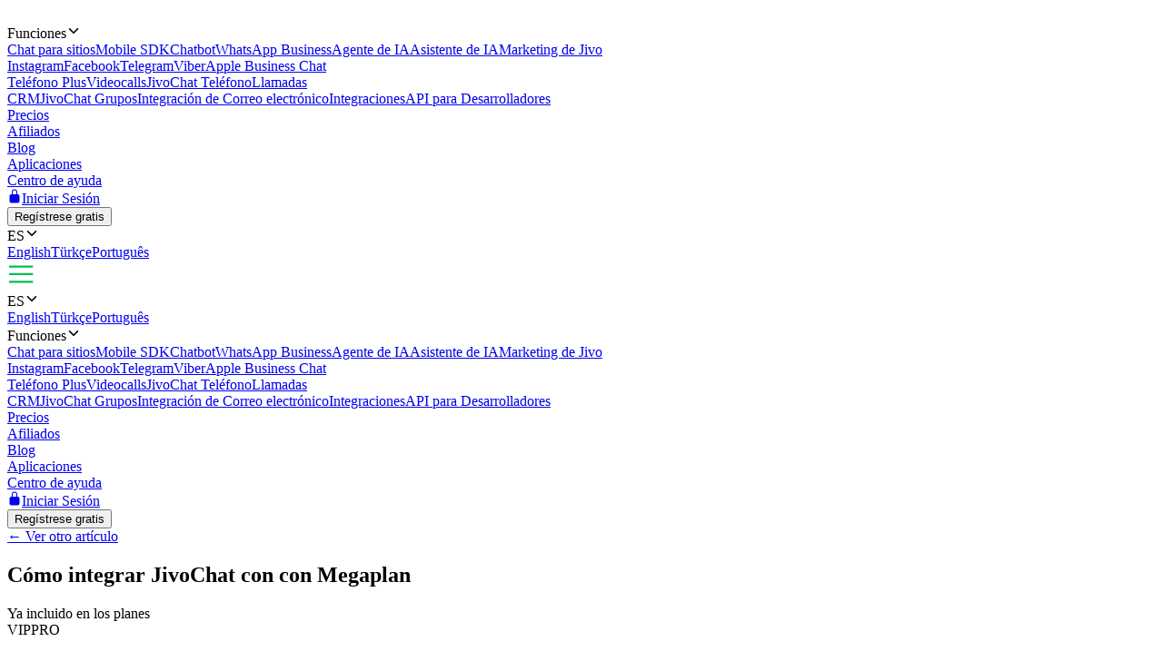

--- FILE ---
content_type: text/html; charset=utf-8
request_url: https://www.jivochat.cl/help/integrations/como-integrar-con-megaplan.html
body_size: 12042
content:
<!DOCTYPE html><html lang="es" class="root"><head><meta charSet="utf-8" data-next-head=""/><title data-next-head="">Cómo integrar JivoChat con con Megaplan</title><meta name="description" content="Cómo integrar JivoChat con con Megaplan" data-next-head=""/><meta property="twitter:description" content="Cómo integrar JivoChat con con Megaplan" data-next-head=""/><meta name="robots" content="noodp, noydir" data-next-head=""/><link rel="canonical" href="https://www.jivochat.cl/help/integrations/como-integrar-con-megaplan.html" data-next-head=""/><meta content="IE=edge" http-equiv="X-UA-Compatible" data-next-head=""/><meta content="width=device-width,initial-scale=1.0,minimum-scale=1.0,maximum-scale=1.5" name="viewport" data-next-head=""/><meta content="telephone=no" name="format-detection" data-next-head=""/><meta name="HandheldFriendly" content="true" data-next-head=""/><meta name="apple-itunes-app" content="app-id=898216971" data-next-head=""/><meta property="og:title" content="Cómo integrar JivoChat con con Megaplan" data-next-head=""/><meta property="og:description" content="Cómo integrar JivoChat con con Megaplan" data-next-head=""/><meta property="og:image" content="/images/layout/og/card-es.png" data-next-head=""/><meta property="og:url" content="https://www.jivochat.cl/help/integrations/como-integrar-con-megaplan.html" data-next-head=""/><meta property="og:image:type" content="image/png" data-next-head=""/><meta property="og:image:width" content="1200" data-next-head=""/><meta property="og:image:height" content="630" data-next-head=""/><link rel="preconnect" href="https://code-jvs.jivosite.com" crossorigin="anonymous" data-next-head=""/><link rel="preconnect" href="https://images.jivosite.com" crossorigin="anonymous" data-next-head=""/><link rel="preconnect" href="https://www.facebook.com" crossorigin="anonymous" data-next-head=""/><link rel="preconnect" href="https://connect.facebook.net" crossorigin="anonymous" data-next-head=""/><link rel="preconnect" href="https://www.googletagmanager.com" crossorigin="anonymous" data-next-head=""/><link rel="preconnect" href="https://pagead2.googlesyndication.com" crossorigin="anonymous" data-next-head=""/><link rel="preconnect" href="https://analytics.ahrefs.com" crossorigin="anonymous" data-next-head=""/><link rel="dns-prefetch" href="https://code-jvs.jivosite.com" data-next-head=""/><link rel="dns-prefetch" href="https://images.jivosite.com" data-next-head=""/><link rel="dns-prefetch" href="https://www.facebook.com" data-next-head=""/><link rel="dns-prefetch" href="https://connect.facebook.net" data-next-head=""/><link rel="dns-prefetch" href="https://www.googletagmanager.com" data-next-head=""/><link rel="dns-prefetch" href="https://pagead2.googlesyndication.com" data-next-head=""/><link rel="dns-prefetch" href="https://analytics.ahrefs.com" data-next-head=""/><link rel="alternate" hrefLang="es-ES" href="https://www.jivochat.es/help/integrations/como-integrar-con-megaplan.html" data-next-head=""/><link rel="alternate" hrefLang="es-AR" href="https://www.jivochat.com.ar/help/integrations/como-integrar-con-megaplan.html" data-next-head=""/><link rel="alternate" hrefLang="es-BO" href="https://www.jivochat.com.bo/help/integrations/como-integrar-con-megaplan.html" data-next-head=""/><link rel="alternate" hrefLang="es-CO" href="https://www.jivochat.com.co/help/integrations/como-integrar-con-megaplan.html" data-next-head=""/><link rel="alternate" hrefLang="es-MX" href="https://www.jivochat.mx/help/integrations/como-integrar-con-megaplan.html" data-next-head=""/><link rel="alternate" hrefLang="es-PE" href="https://www.jivochat.com.pe/help/integrations/como-integrar-con-megaplan.html" data-next-head=""/><link rel="alternate" hrefLang="es-VE" href="https://www.jivochat.com.ve/help/integrations/como-integrar-con-megaplan.html" data-next-head=""/><link rel="icon" href="/favicon.ico" sizes="32x32" data-next-head=""/><link rel="icon" href="/favicon.svg" type="image/svg+xml" data-next-head=""/><link rel="apple-touch-icon" sizes="180x180" href="/favicons/apple-touch-icon-180x180.png" data-next-head=""/><link rel="manifest" href="/favicons/manifest.json" data-next-head=""/><meta name="theme-color" content="#ffffff" data-next-head=""/><link rel="preload" href="/images/layout/logo/jivochat_regular.svg" as="image" data-next-head=""/><link rel="preload" href="/images/layout/submenu/submenu_features.svg" as="image" data-next-head=""/><link rel="preload" href="/images/layout/submenu/submenu_mobilesdk.svg" as="image" data-next-head=""/><link rel="preload" href="/images/layout/submenu/submenu_chatbots.svg" as="image" data-next-head=""/><link rel="preload" href="/images/layout/submenu/submenu_whatsapp.svg" as="image" data-next-head=""/><link rel="preload" href="/images/layout/submenu/submenu_ai-agent.svg" as="image" data-next-head=""/><link rel="preload" href="/images/layout/submenu/submenu_ai-assistant.svg" as="image" data-next-head=""/><link rel="preload" href="/images/layout/submenu/submenu_jivo-marketing.svg" as="image" data-next-head=""/><link rel="preload" href="/images/layout/submenu/submenu_instagram.svg" as="image" data-next-head=""/><link rel="preload" href="/images/layout/submenu/submenu_facebook.svg" as="image" data-next-head=""/><link rel="preload" href="/images/layout/submenu/submenu_telegram.svg" as="image" data-next-head=""/><link rel="preload" href="/images/layout/submenu/submenu_viber.svg" as="image" data-next-head=""/><link rel="preload" href="/images/layout/submenu/submenu_business-chat.svg" as="image" data-next-head=""/><link rel="preload" href="/images/layout/submenu/submenu_telephony_module.svg" as="image" data-next-head=""/><link rel="preload" href="/images/layout/submenu/submenu_video_calls.svg" as="image" data-next-head=""/><link rel="preload" href="/images/layout/submenu/submenu_telephony.svg" as="image" data-next-head=""/><link rel="preload" href="/images/layout/submenu/submenu_calls.svg" as="image" data-next-head=""/><link rel="preload" href="/images/layout/submenu/submenu_crm.svg" as="image" data-next-head=""/><link rel="preload" href="/images/layout/submenu/submenu_teamchats.svg" as="image" data-next-head=""/><link rel="preload" href="/images/layout/submenu/submenu_email.svg" as="image" data-next-head=""/><link rel="preload" href="/images/layout/submenu/submenu_integrations.svg" as="image" data-next-head=""/><link rel="preload" href="/images/layout/submenu/submenu_docs.svg" as="image" data-next-head=""/><link rel="preload" href="/_next/static/css/88a444934c9f16cb.css" as="style"/><link rel="stylesheet" href="/_next/static/css/88a444934c9f16cb.css" data-n-g=""/><link rel="preload" href="/_next/static/css/bd12fe468267d7ea.css" as="style"/><link rel="stylesheet" href="/_next/static/css/bd12fe468267d7ea.css" data-n-p=""/><link rel="preload" href="/_next/static/css/db13dc6bba09e473.css" as="style"/><link rel="stylesheet" href="/_next/static/css/db13dc6bba09e473.css" data-n-p=""/><noscript data-n-css=""></noscript><script defer="" nomodule="" src="/_next/static/chunks/polyfills-42372ed130431b0a.js"></script><script src="/_next/static/chunks/webpack-798d1cb85a676baa.js" defer=""></script><script src="/_next/static/chunks/framework-39434eae1da56b1d.js" defer=""></script><script src="/_next/static/chunks/main-f82dbfab07398e0f.js" defer=""></script><script src="/_next/static/chunks/pages/_app-3b2c87e208f4ff13.js" defer=""></script><script src="/_next/static/chunks/2e6f1b4f-d8530ae648c93ec8.js" defer=""></script><script src="/_next/static/chunks/7125-1f3acbbf9c4b45f0.js" defer=""></script><script src="/_next/static/chunks/63050-63432c19e15ff939.js" defer=""></script><script src="/_next/static/chunks/4872-bf4fe9d6ec7afb8f.js" defer=""></script><script src="/_next/static/chunks/71849-cffc516e613d0c0a.js" defer=""></script><script src="/_next/static/chunks/81493-e93d7aac7c17fe9e.js" defer=""></script><script src="/_next/static/chunks/16523-b93cbace5322122c.js" defer=""></script><script src="/_next/static/chunks/38229-f783a80c48fa4a53.js" defer=""></script><script src="/_next/static/chunks/34424-561d39ff8c52765c.js" defer=""></script><script src="/_next/static/chunks/pages/help/%5Bcategory%5D/%5Bslug%5D-f7e456cc35674008.js" defer=""></script><script src="/_next/static/vJqAQM8JIw5JDdpDT7Xa4/_buildManifest.js" defer=""></script><script src="/_next/static/vJqAQM8JIw5JDdpDT7Xa4/_ssgManifest.js" defer=""></script><style data-styled="" data-styled-version="6.1.8">.fQwdZl{width:100%;}/*!sc*/
data-styled.g1[id="sc-55ac2259-0"]{content:"eawTcS,fQwdZl,"}/*!sc*/
.gOLjxG{gap:var(--grid-gap);justify-content:space-between;align-items:center;}/*!sc*/
.kGynrz{gap:0;justify-content:flex-end;align-items:center;}/*!sc*/
.dOiLVU{gap:var(--grid-gap);justify-content:flex-end;align-items:center;}/*!sc*/
.hinpLo{gap:calc(0.5 * var(--grid-gap));flex-wrap:wrap;align-items:center;}/*!sc*/
.hrvmIE{gap:var(--grid-gap);justify-content:flex-end;}/*!sc*/
.dMPBBF{align-items:center;}/*!sc*/
@media (min-width: 761px){.dMPBBF{gap:calc(3 * var(--grid-gap));}}/*!sc*/
@media (max-width: 760px){.dMPBBF{flex-direction:column;}}/*!sc*/
@media (min-width: 761px){.dMPBBF{flex-direction:row;}}/*!sc*/
data-styled.g2[id="sc-a5e13634-0"]{content:"gOLjxG,kGynrz,dOiLVU,hinpLo,hrvmIE,dMPBBF,"}/*!sc*/
.TNMiX{flex-grow:1;}/*!sc*/
@media (max-width: 760px){.djXjmy{width:100%;}}/*!sc*/
@media (min-width: 761px){.djXjmy{width:22%;}}/*!sc*/
data-styled.g3[id="sc-ed10f820-0"]{content:"fKSZrY,TNMiX,djXjmy,"}/*!sc*/
.jZMgmn{padding:calc(2 * var(--grid-gap)) 0 0;}/*!sc*/
.kugYQb{padding:var(--grid-gap) 0 0;}/*!sc*/
.dGaRrP{padding:0 calc(2 * var(--grid-gap));}/*!sc*/
.gXcWmA{padding:var(--grid-gap) calc(2 * var(--grid-gap)) 0;}/*!sc*/
.cEOel{padding:calc(4 * var(--grid-gap)) 0 0;}/*!sc*/
.jpWGYb{padding:0 0 var(--grid-gap);}/*!sc*/
.ljptLF{padding:calc(0.2 * var(--grid-gap)) 0;}/*!sc*/
.kpkgYW{padding:calc(3 * var(--grid-gap)) 0 calc(5 * var(--grid-gap));}/*!sc*/
@media (max-width: 760px){.wczdh{padding:calc(1.5 * var(--grid-gap)) 0 0;}}/*!sc*/
.dgdOnG{padding:0 0 calc(0.5 * var(--grid-gap));}/*!sc*/
data-styled.g4[id="sc-ac1dc1b3-0"]{content:"jZMgmn,kugYQb,dGaRrP,gXcWmA,cEOel,jpWGYb,ljptLF,kpkgYW,wczdh,dgdOnG,"}/*!sc*/
@media (max-width: 760px){.gxoWSV{grid-gap:var(--grid-gap);}}/*!sc*/
@media (min-width: 761px) and (max-width: 1225px){.gxoWSV{grid-gap:var(--grid-gap);}}/*!sc*/
@media (min-width: 1226px){.gxoWSV{grid-gap:calc(4 * var(--grid-gap));}}/*!sc*/
@media (max-width: 760px){.gxoWSV{grid-template-columns:repeat(1, [col] 1fr);}}/*!sc*/
@media (min-width: 761px) and (max-width: 1225px){.gxoWSV{grid-template-columns:repeat(4, [col] 1fr);}}/*!sc*/
@media (min-width: 1226px){.gxoWSV{grid-template-columns:repeat(13, [col] 1fr);}}/*!sc*/
.iCIWln{grid-gap:var(--grid-gap);grid-template-columns:repeat(12, [col] 1fr);}/*!sc*/
.emhbrB{grid-gap:var(--grid-gap);grid-template-columns:repeat(5, [col] 1fr);}/*!sc*/
data-styled.g5[id="sc-a2135f3a-0"]{content:"gxoWSV,iCIWln,emhbrB,"}/*!sc*/
.dfrcrG{align-self:auto;}/*!sc*/
@media (max-width: 760px){.dfrcrG{grid-column:span 1;}}/*!sc*/
@media (min-width: 761px){.dfrcrG{grid-column:span 3;}}/*!sc*/
.iIlApw{align-self:auto;}/*!sc*/
@media (max-width: 760px){.iIlApw{grid-column:span 12;}}/*!sc*/
@media (min-width: 761px){.iIlApw{grid-column:span 7;}}/*!sc*/
.eLkdmK{align-self:auto;}/*!sc*/
@media (max-width: 760px){.eLkdmK{grid-column:span 12;}}/*!sc*/
@media (min-width: 761px){.eLkdmK{grid-column:span 1;}}/*!sc*/
.fSAiBy{align-self:flex-start;}/*!sc*/
@media (max-width: 760px){.fSAiBy{grid-column:span 12;}}/*!sc*/
@media (min-width: 761px){.fSAiBy{grid-column:span 4;}}/*!sc*/
.dVkNgU{align-self:flex-start;}/*!sc*/
@media (max-width: 760px){.dVkNgU{grid-column:span 12;}}/*!sc*/
@media (min-width: 761px){.dVkNgU{grid-column:span 6;}}/*!sc*/
.cfgKyY{align-self:auto;}/*!sc*/
@media (max-width: 760px){.cfgKyY{grid-column:span 12;}}/*!sc*/
.jNdlGX{align-self:auto;}/*!sc*/
@media (max-width: 760px){.jNdlGX{grid-column:span 12;}}/*!sc*/
@media (min-width: 761px){.jNdlGX{grid-column:span 4;}}/*!sc*/
data-styled.g6[id="sc-de5046a6-0"]{content:"dfrcrG,iIlApw,eLkdmK,fSAiBy,dVkNgU,cfgKyY,jNdlGX,"}/*!sc*/
.fVWWUe{padding:calc(2 * var(--grid-gap)) 0 0;}/*!sc*/
.cZXzfi{padding:calc(2 * var(--grid-gap));}/*!sc*/
@media (max-width: 760px){.iAGytx{padding:calc(2 * var(--grid-gap));}}/*!sc*/
@media (min-width: 761px){.iAGytx{padding:calc(2 * var(--grid-gap)) calc(2 * var(--grid-gap));}}/*!sc*/
data-styled.g7[id="sc-8a90e47c-0"]{content:"fVWWUe,cZXzfi,iAGytx,"}/*!sc*/
</style></head><body><div id="__next"><div class="theme_jv-theme___uW6Z jv-theme_light __className_9c3223"><header class="header_header__Ymsr6"><div class="wrapper_wrapper__odOwU header_header__wrapper__PCCNS"><div class="sc-a5e13634-0 gOLjxG flex_container__cK53T"><div class="sc-ed10f820-0 fKSZrY"><a class="logo_logo__eehtX link" href="https://www.jivochat.cl/"><img alt="" width="130" height="36" decoding="async" data-nimg="1" class="image_image__SremO" style="color:transparent" src="/images/layout/logo/jivochat_regular.svg"/></a></div><div class="sc-ed10f820-0 fKSZrY"><div class="sc-a5e13634-0 kGynrz header_menuDesktop__iuur1 flex_container__cK53T"><div class="header_menuItem__1G50G"><div class="typo_typo__6jBA6 typo_variant_small__9ca5C typo_weight_normal__Jv8kV"><div><div class="dropdown_dropdown__jjTS6 header_features__EY2Iz" data-hover="false"><div class="dropdown_switch__DKlHT header_menuLink__es8ua" role="button" tabindex="0" aria-haspopup="true" aria-expanded="false"><span class="dropdown_switch__label__ijjUd">Funciones</span><svg stroke="currentColor" fill="currentColor" stroke-width="0" viewBox="0 0 512 512" class="dropdown_switch__arrow__4Nd3e" aria-hidden="true" height="1em" width="1em" xmlns="http://www.w3.org/2000/svg"><path fill="none" stroke-linecap="round" stroke-linejoin="round" stroke-width="48" d="m112 184 144 144 144-144"></path></svg></div><div class="dropdown__menu  features__dropdown"><div class="sc-a2135f3a-0 gxoWSV grid_container__lptRz"><div class="sc-de5046a6-0 dfrcrG header_features__submenuColumn__RhL0l"><a class="header_features__submenuLink__p5mAE header_menuLink__es8ua link" href="https://www.jivochat.cl/features/"><span class="header_features__submenuIcon__B6kVt"><img alt="" width="32" height="32" decoding="async" data-nimg="1" class="image_image__SremO" style="color:transparent" src="/images/layout/submenu/submenu_features.svg"/></span>Chat para sitios</a><a class="header_features__submenuLink__p5mAE header_menuLink__es8ua link" href="https://www.jivochat.cl/mobilesdk/"><span class="header_features__submenuIcon__B6kVt"><img alt="" width="32" height="32" decoding="async" data-nimg="1" class="image_image__SremO" style="color:transparent" src="/images/layout/submenu/submenu_mobilesdk.svg"/></span>Mobile SDK</a><a class="header_features__submenuLink__p5mAE header_menuLink__es8ua link" href="https://www.jivochat.cl/chatbots/"><span class="header_features__submenuIcon__B6kVt"><img alt="" width="32" height="32" decoding="async" data-nimg="1" class="image_image__SremO" style="color:transparent" src="/images/layout/submenu/submenu_chatbots.svg"/></span>Chatbot</a><a class="header_features__submenuLink__p5mAE header_menuLink__es8ua link" href="https://www.jivochat.cl/whatsapp/"><span class="header_features__submenuIcon__B6kVt"><img alt="" width="32" height="32" decoding="async" data-nimg="1" class="image_image__SremO" style="color:transparent" src="/images/layout/submenu/submenu_whatsapp.svg"/></span>WhatsApp Business</a><a href="/ai-agent" class="header_features__submenuLink__p5mAE header_menuLink__es8ua link"><span class="header_features__submenuIcon__B6kVt"><img alt="" width="32" height="32" decoding="async" data-nimg="1" class="image_image__SremO" style="color:transparent" src="/images/layout/submenu/submenu_ai-agent.svg"/></span>Agente de IA</a><a class="header_features__submenuLink__p5mAE header_menuLink__es8ua link" href="https://www.jivochat.cl/ai-assistant/"><span class="header_features__submenuIcon__B6kVt"><img alt="" width="32" height="32" decoding="async" data-nimg="1" class="image_image__SremO" style="color:transparent" src="/images/layout/submenu/submenu_ai-assistant.svg"/></span>Asistente de IA</a><a class="header_features__submenuLink__p5mAE header_menuLink__es8ua link" href="https://www.jivochat.cl/jivo-marketing/"><span class="header_features__submenuIcon__B6kVt"><img alt="" width="32" height="32" decoding="async" data-nimg="1" class="image_image__SremO" style="color:transparent" src="/images/layout/submenu/submenu_jivo-marketing.svg"/></span>Marketing de Jivo</a></div><div class="sc-de5046a6-0 dfrcrG header_features__submenuColumn__RhL0l"><a class="header_features__submenuLink__p5mAE header_menuLink__es8ua link" href="https://www.jivochat.cl/instagram/"><span class="header_features__submenuIcon__B6kVt"><img alt="" width="32" height="32" decoding="async" data-nimg="1" class="image_image__SremO" style="color:transparent" src="/images/layout/submenu/submenu_instagram.svg"/></span>Instagram</a><a class="header_features__submenuLink__p5mAE header_menuLink__es8ua link" href="https://www.jivochat.cl/facebook/"><span class="header_features__submenuIcon__B6kVt"><img alt="" width="32" height="32" decoding="async" data-nimg="1" class="image_image__SremO" style="color:transparent" src="/images/layout/submenu/submenu_facebook.svg"/></span>Facebook</a><a class="header_features__submenuLink__p5mAE header_menuLink__es8ua link" href="https://www.jivochat.cl/telegram/"><span class="header_features__submenuIcon__B6kVt"><img alt="" width="32" height="32" decoding="async" data-nimg="1" class="image_image__SremO" style="color:transparent" src="/images/layout/submenu/submenu_telegram.svg"/></span>Telegram</a><a class="header_features__submenuLink__p5mAE header_menuLink__es8ua link" href="https://www.jivochat.cl/viber/"><span class="header_features__submenuIcon__B6kVt"><img alt="" width="32" height="32" decoding="async" data-nimg="1" class="image_image__SremO" style="color:transparent" src="/images/layout/submenu/submenu_viber.svg"/></span>Viber</a><a class="header_features__submenuLink__p5mAE header_menuLink__es8ua link" href="https://www.jivochat.cl/business-chat/"><span class="header_features__submenuIcon__B6kVt"><img alt="" width="32" height="32" decoding="async" data-nimg="1" class="image_image__SremO" style="color:transparent" src="/images/layout/submenu/submenu_business-chat.svg"/></span>Apple Business Chat</a></div><div class="sc-de5046a6-0 dfrcrG header_features__submenuColumn__RhL0l"><a class="header_features__submenuLink__p5mAE header_menuLink__es8ua link" href="https://www.jivochat.cl/telephony_module/"><span class="header_features__submenuIcon__B6kVt"><img alt="" width="32" height="32" decoding="async" data-nimg="1" class="image_image__SremO" style="color:transparent" src="/images/layout/submenu/submenu_telephony_module.svg"/></span>Teléfono Plus</a><a class="header_features__submenuLink__p5mAE header_menuLink__es8ua link" href="https://www.jivochat.cl/video_calls/"><span class="header_features__submenuIcon__B6kVt"><img alt="" width="32" height="32" decoding="async" data-nimg="1" class="image_image__SremO" style="color:transparent" src="/images/layout/submenu/submenu_video_calls.svg"/></span>Videocalls</a><a class="header_features__submenuLink__p5mAE header_menuLink__es8ua link" href="https://www.jivochat.cl/telephony/"><span class="header_features__submenuIcon__B6kVt"><img alt="" width="32" height="32" decoding="async" data-nimg="1" class="image_image__SremO" style="color:transparent" src="/images/layout/submenu/submenu_telephony.svg"/></span>JivoChat Teléfono</a><a class="header_features__submenuLink__p5mAE header_menuLink__es8ua link" href="https://www.jivochat.cl/calls/"><span class="header_features__submenuIcon__B6kVt"><img alt="" width="32" height="32" decoding="async" data-nimg="1" class="image_image__SremO" style="color:transparent" src="/images/layout/submenu/submenu_calls.svg"/></span>Llamadas</a></div><div class="sc-de5046a6-0 dfrcrG header_features__submenuColumn__RhL0l"><a class="header_features__submenuLink__p5mAE header_menuLink__es8ua link" href="https://www.jivochat.cl/crm/"><span class="header_features__submenuIcon__B6kVt"><img alt="" width="32" height="32" decoding="async" data-nimg="1" class="image_image__SremO" style="color:transparent" src="/images/layout/submenu/submenu_crm.svg"/></span>CRM</a><a class="header_features__submenuLink__p5mAE header_menuLink__es8ua link" href="https://www.jivochat.cl/teamchats/"><span class="header_features__submenuIcon__B6kVt"><img alt="" width="32" height="32" decoding="async" data-nimg="1" class="image_image__SremO" style="color:transparent" src="/images/layout/submenu/submenu_teamchats.svg"/></span>JivoChat Grupos</a><a class="header_features__submenuLink__p5mAE header_menuLink__es8ua link" href="https://www.jivochat.cl/email/"><span class="header_features__submenuIcon__B6kVt"><img alt="" width="32" height="32" decoding="async" data-nimg="1" class="image_image__SremO" style="color:transparent" src="/images/layout/submenu/submenu_email.svg"/></span>Integración de Correo electrónico</a><a class="header_features__submenuLink__p5mAE header_menuLink__es8ua link" href="https://www.jivochat.cl/integrations/"><span class="header_features__submenuIcon__B6kVt"><img alt="" width="32" height="32" decoding="async" data-nimg="1" class="image_image__SremO" style="color:transparent" src="/images/layout/submenu/submenu_integrations.svg"/></span>Integraciones</a><a class="header_features__submenuLink__p5mAE header_menuLink__es8ua link" href="https://www.jivochat.cl/docs/"><span class="header_features__submenuIcon__B6kVt"><img alt="" width="32" height="32" decoding="async" data-nimg="1" class="image_image__SremO" style="color:transparent" src="/images/layout/submenu/submenu_docs.svg"/></span>API para Desarrolladores</a></div></div></div></div></div></div></div><div class="header_menuItem__1G50G"><div class="typo_typo__6jBA6 typo_variant_small__9ca5C typo_weight_normal__Jv8kV"><a class="header_menuLink__es8ua link" href="https://www.jivochat.cl/pricing/">Precios</a></div></div><div class="header_menuItem__1G50G"><div class="typo_typo__6jBA6 typo_variant_small__9ca5C typo_weight_normal__Jv8kV"><a class="header_menuLink__es8ua link" href="https://www.jivochat.cl/partnership/">Afiliados</a></div></div><div class="header_menuItem__1G50G"><div class="typo_typo__6jBA6 typo_variant_small__9ca5C typo_weight_normal__Jv8kV"><a href="/blog" class="header_menuLink__es8ua link">Blog</a></div></div><div class="header_menuItem__1G50G"><div class="typo_typo__6jBA6 typo_variant_small__9ca5C typo_weight_normal__Jv8kV"><a class="header_menuLink__es8ua link" href="https://www.jivochat.cl/apps/">Aplicaciones</a></div></div><div class="header_menuItem__1G50G"><div class="typo_typo__6jBA6 typo_variant_small__9ca5C typo_weight_normal__Jv8kV"><a class="header_menuLink__es8ua link" href="https://www.jivochat.cl/help/">Centro de ayuda</a></div></div><div class="header_menuItem__1G50G header_login__1Ia_q"><div class="typo_typo__6jBA6 typo_variant_small__9ca5C typo_weight_normal__Jv8kV"><a class="header_menuLink__es8ua link" href="https://www.jivochat.cl/"><span><svg stroke="currentColor" fill="currentColor" stroke-width="0" viewBox="0 0 512 512" class="header_login__icon__lpABX" width="1em" height="1em" xmlns="http://www.w3.org/2000/svg"><path d="M368 192h-16v-80a96 96 0 1 0-192 0v80h-16a64.07 64.07 0 0 0-64 64v176a64.07 64.07 0 0 0 64 64h224a64.07 64.07 0 0 0 64-64V256a64.07 64.07 0 0 0-64-64zm-48 0H192v-80a64 64 0 1 1 128 0z"></path></svg>Iniciar Sesión</span></a></div></div><div class="header_menuItem__1G50G"><div class="typo_typo__6jBA6 typo_variant_small__9ca5C typo_weight_normal__Jv8kV"><a class="link" href="https://www.jivochat.cl/"><div class="sc-55ac2259-0 eawTcS button_buttonContainer__54cYk"><button class="button_button__NL__m button_size_s__uJBcd button_variant_accent__4gCzh">Regístrese gratis</button></div></a></div></div><div class="header_menuItem__1G50G header_langSwitcher__Pdfjx"><div class="typo_typo__6jBA6 typo_variant_small__9ca5C typo_weight_normal__Jv8kV"><div><div class="dropdown_dropdown__jjTS6" data-hover="false"><div class="dropdown_switch__DKlHT header_langSwitcher__link__iNLSl header_menuLink__es8ua" role="button" tabindex="0" aria-haspopup="true" aria-expanded="false"><span class="dropdown_switch__label__ijjUd">ES</span><svg stroke="currentColor" fill="currentColor" stroke-width="0" viewBox="0 0 512 512" class="dropdown_switch__arrow__4Nd3e" aria-hidden="true" height="1em" width="1em" xmlns="http://www.w3.org/2000/svg"><path fill="none" stroke-linecap="round" stroke-linejoin="round" stroke-width="48" d="m112 184 144 144 144-144"></path></svg></div><div class="dropdown__menu  "><a href="https://www.jivochat.com/help/" class="header_menuLink__es8ua header_langSwitcher__option__2O_lu link">English</a><a href="https://www.jivochat.com.tr/help/" class="header_menuLink__es8ua header_langSwitcher__option__2O_lu link">Türkçe</a><a href="https://www.jivochat.com.br/help/" class="header_menuLink__es8ua header_langSwitcher__option__2O_lu link">Português</a></div></div></div></div></div></div><div class="sc-a5e13634-0 dOiLVU header_menuMobileToggleIcon__QlKXT flex_container__cK53T"><svg xmlns="http://www.w3.org/2000/svg" xml:space="preserve" width="30" height="30" fill="#00bf54" viewBox="0 0 64 64"><g class="burger_svg__menu"><path d="M4 11.5h56v4.8H4zM4 29.5h56v4.8H4zM4 47.7h56v4.8H4z"></path></g></svg></div></div><div class="header_menuMobile__DN3xF"><div class="header_menuItem__1G50G header_langSwitcher__Pdfjx"><div class="typo_typo__6jBA6 typo_variant_small__9ca5C typo_weight_normal__Jv8kV"><div><div class="dropdown_dropdown__jjTS6" data-hover="false"><div class="dropdown_switch__DKlHT header_langSwitcher__link__iNLSl header_menuLink__es8ua" role="button" tabindex="0" aria-haspopup="true" aria-expanded="false"><span class="dropdown_switch__label__ijjUd">ES</span><svg stroke="currentColor" fill="currentColor" stroke-width="0" viewBox="0 0 512 512" class="dropdown_switch__arrow__4Nd3e" aria-hidden="true" height="1em" width="1em" xmlns="http://www.w3.org/2000/svg"><path fill="none" stroke-linecap="round" stroke-linejoin="round" stroke-width="48" d="m112 184 144 144 144-144"></path></svg></div><div class="dropdown__menu  "><a href="https://www.jivochat.com/help/" class="header_menuLink__es8ua header_langSwitcher__option__2O_lu link">English</a><a href="https://www.jivochat.com.tr/help/" class="header_menuLink__es8ua header_langSwitcher__option__2O_lu link">Türkçe</a><a href="https://www.jivochat.com.br/help/" class="header_menuLink__es8ua header_langSwitcher__option__2O_lu link">Português</a></div></div></div></div></div><div class="header_menuItem__1G50G"><div class="typo_typo__6jBA6 typo_variant_small__9ca5C typo_weight_normal__Jv8kV"><div><div class="dropdown_dropdown__jjTS6 header_features__EY2Iz" data-hover="false"><div class="dropdown_switch__DKlHT header_menuLink__es8ua" role="button" tabindex="0" aria-haspopup="true" aria-expanded="false"><span class="dropdown_switch__label__ijjUd">Funciones</span><svg stroke="currentColor" fill="currentColor" stroke-width="0" viewBox="0 0 512 512" class="dropdown_switch__arrow__4Nd3e" aria-hidden="true" height="1em" width="1em" xmlns="http://www.w3.org/2000/svg"><path fill="none" stroke-linecap="round" stroke-linejoin="round" stroke-width="48" d="m112 184 144 144 144-144"></path></svg></div><div class="dropdown__menu  features__dropdown"><div class="sc-a2135f3a-0 gxoWSV grid_container__lptRz"><div class="sc-de5046a6-0 dfrcrG header_features__submenuColumn__RhL0l"><a class="header_features__submenuLink__p5mAE header_menuLink__es8ua link" href="https://www.jivochat.cl/features/"><span class="header_features__submenuIcon__B6kVt"><img alt="" width="32" height="32" decoding="async" data-nimg="1" class="image_image__SremO" style="color:transparent" src="/images/layout/submenu/submenu_features.svg"/></span>Chat para sitios</a><a class="header_features__submenuLink__p5mAE header_menuLink__es8ua link" href="https://www.jivochat.cl/mobilesdk/"><span class="header_features__submenuIcon__B6kVt"><img alt="" width="32" height="32" decoding="async" data-nimg="1" class="image_image__SremO" style="color:transparent" src="/images/layout/submenu/submenu_mobilesdk.svg"/></span>Mobile SDK</a><a class="header_features__submenuLink__p5mAE header_menuLink__es8ua link" href="https://www.jivochat.cl/chatbots/"><span class="header_features__submenuIcon__B6kVt"><img alt="" width="32" height="32" decoding="async" data-nimg="1" class="image_image__SremO" style="color:transparent" src="/images/layout/submenu/submenu_chatbots.svg"/></span>Chatbot</a><a class="header_features__submenuLink__p5mAE header_menuLink__es8ua link" href="https://www.jivochat.cl/whatsapp/"><span class="header_features__submenuIcon__B6kVt"><img alt="" width="32" height="32" decoding="async" data-nimg="1" class="image_image__SremO" style="color:transparent" src="/images/layout/submenu/submenu_whatsapp.svg"/></span>WhatsApp Business</a><a href="/ai-agent" class="header_features__submenuLink__p5mAE header_menuLink__es8ua link"><span class="header_features__submenuIcon__B6kVt"><img alt="" width="32" height="32" decoding="async" data-nimg="1" class="image_image__SremO" style="color:transparent" src="/images/layout/submenu/submenu_ai-agent.svg"/></span>Agente de IA</a><a class="header_features__submenuLink__p5mAE header_menuLink__es8ua link" href="https://www.jivochat.cl/ai-assistant/"><span class="header_features__submenuIcon__B6kVt"><img alt="" width="32" height="32" decoding="async" data-nimg="1" class="image_image__SremO" style="color:transparent" src="/images/layout/submenu/submenu_ai-assistant.svg"/></span>Asistente de IA</a><a class="header_features__submenuLink__p5mAE header_menuLink__es8ua link" href="https://www.jivochat.cl/jivo-marketing/"><span class="header_features__submenuIcon__B6kVt"><img alt="" width="32" height="32" decoding="async" data-nimg="1" class="image_image__SremO" style="color:transparent" src="/images/layout/submenu/submenu_jivo-marketing.svg"/></span>Marketing de Jivo</a></div><div class="sc-de5046a6-0 dfrcrG header_features__submenuColumn__RhL0l"><a class="header_features__submenuLink__p5mAE header_menuLink__es8ua link" href="https://www.jivochat.cl/instagram/"><span class="header_features__submenuIcon__B6kVt"><img alt="" width="32" height="32" decoding="async" data-nimg="1" class="image_image__SremO" style="color:transparent" src="/images/layout/submenu/submenu_instagram.svg"/></span>Instagram</a><a class="header_features__submenuLink__p5mAE header_menuLink__es8ua link" href="https://www.jivochat.cl/facebook/"><span class="header_features__submenuIcon__B6kVt"><img alt="" width="32" height="32" decoding="async" data-nimg="1" class="image_image__SremO" style="color:transparent" src="/images/layout/submenu/submenu_facebook.svg"/></span>Facebook</a><a class="header_features__submenuLink__p5mAE header_menuLink__es8ua link" href="https://www.jivochat.cl/telegram/"><span class="header_features__submenuIcon__B6kVt"><img alt="" width="32" height="32" decoding="async" data-nimg="1" class="image_image__SremO" style="color:transparent" src="/images/layout/submenu/submenu_telegram.svg"/></span>Telegram</a><a class="header_features__submenuLink__p5mAE header_menuLink__es8ua link" href="https://www.jivochat.cl/viber/"><span class="header_features__submenuIcon__B6kVt"><img alt="" width="32" height="32" decoding="async" data-nimg="1" class="image_image__SremO" style="color:transparent" src="/images/layout/submenu/submenu_viber.svg"/></span>Viber</a><a class="header_features__submenuLink__p5mAE header_menuLink__es8ua link" href="https://www.jivochat.cl/business-chat/"><span class="header_features__submenuIcon__B6kVt"><img alt="" width="32" height="32" decoding="async" data-nimg="1" class="image_image__SremO" style="color:transparent" src="/images/layout/submenu/submenu_business-chat.svg"/></span>Apple Business Chat</a></div><div class="sc-de5046a6-0 dfrcrG header_features__submenuColumn__RhL0l"><a class="header_features__submenuLink__p5mAE header_menuLink__es8ua link" href="https://www.jivochat.cl/telephony_module/"><span class="header_features__submenuIcon__B6kVt"><img alt="" width="32" height="32" decoding="async" data-nimg="1" class="image_image__SremO" style="color:transparent" src="/images/layout/submenu/submenu_telephony_module.svg"/></span>Teléfono Plus</a><a class="header_features__submenuLink__p5mAE header_menuLink__es8ua link" href="https://www.jivochat.cl/video_calls/"><span class="header_features__submenuIcon__B6kVt"><img alt="" width="32" height="32" decoding="async" data-nimg="1" class="image_image__SremO" style="color:transparent" src="/images/layout/submenu/submenu_video_calls.svg"/></span>Videocalls</a><a class="header_features__submenuLink__p5mAE header_menuLink__es8ua link" href="https://www.jivochat.cl/telephony/"><span class="header_features__submenuIcon__B6kVt"><img alt="" width="32" height="32" decoding="async" data-nimg="1" class="image_image__SremO" style="color:transparent" src="/images/layout/submenu/submenu_telephony.svg"/></span>JivoChat Teléfono</a><a class="header_features__submenuLink__p5mAE header_menuLink__es8ua link" href="https://www.jivochat.cl/calls/"><span class="header_features__submenuIcon__B6kVt"><img alt="" width="32" height="32" decoding="async" data-nimg="1" class="image_image__SremO" style="color:transparent" src="/images/layout/submenu/submenu_calls.svg"/></span>Llamadas</a></div><div class="sc-de5046a6-0 dfrcrG header_features__submenuColumn__RhL0l"><a class="header_features__submenuLink__p5mAE header_menuLink__es8ua link" href="https://www.jivochat.cl/crm/"><span class="header_features__submenuIcon__B6kVt"><img alt="" width="32" height="32" decoding="async" data-nimg="1" class="image_image__SremO" style="color:transparent" src="/images/layout/submenu/submenu_crm.svg"/></span>CRM</a><a class="header_features__submenuLink__p5mAE header_menuLink__es8ua link" href="https://www.jivochat.cl/teamchats/"><span class="header_features__submenuIcon__B6kVt"><img alt="" width="32" height="32" decoding="async" data-nimg="1" class="image_image__SremO" style="color:transparent" src="/images/layout/submenu/submenu_teamchats.svg"/></span>JivoChat Grupos</a><a class="header_features__submenuLink__p5mAE header_menuLink__es8ua link" href="https://www.jivochat.cl/email/"><span class="header_features__submenuIcon__B6kVt"><img alt="" width="32" height="32" decoding="async" data-nimg="1" class="image_image__SremO" style="color:transparent" src="/images/layout/submenu/submenu_email.svg"/></span>Integración de Correo electrónico</a><a class="header_features__submenuLink__p5mAE header_menuLink__es8ua link" href="https://www.jivochat.cl/integrations/"><span class="header_features__submenuIcon__B6kVt"><img alt="" width="32" height="32" decoding="async" data-nimg="1" class="image_image__SremO" style="color:transparent" src="/images/layout/submenu/submenu_integrations.svg"/></span>Integraciones</a><a class="header_features__submenuLink__p5mAE header_menuLink__es8ua link" href="https://www.jivochat.cl/docs/"><span class="header_features__submenuIcon__B6kVt"><img alt="" width="32" height="32" decoding="async" data-nimg="1" class="image_image__SremO" style="color:transparent" src="/images/layout/submenu/submenu_docs.svg"/></span>API para Desarrolladores</a></div></div></div></div></div></div></div><div class="header_menuItem__1G50G"><div class="typo_typo__6jBA6 typo_variant_small__9ca5C typo_weight_normal__Jv8kV"><a class="header_menuLink__es8ua link" href="https://www.jivochat.cl/pricing/">Precios</a></div></div><div class="header_menuItem__1G50G"><div class="typo_typo__6jBA6 typo_variant_small__9ca5C typo_weight_normal__Jv8kV"><a class="header_menuLink__es8ua link" href="https://www.jivochat.cl/partnership/">Afiliados</a></div></div><div class="header_menuItem__1G50G"><div class="typo_typo__6jBA6 typo_variant_small__9ca5C typo_weight_normal__Jv8kV"><a href="/blog" class="header_menuLink__es8ua link">Blog</a></div></div><div class="header_menuItem__1G50G"><div class="typo_typo__6jBA6 typo_variant_small__9ca5C typo_weight_normal__Jv8kV"><a class="header_menuLink__es8ua link" href="https://www.jivochat.cl/apps/">Aplicaciones</a></div></div><div class="header_menuItem__1G50G"><div class="typo_typo__6jBA6 typo_variant_small__9ca5C typo_weight_normal__Jv8kV"><a class="header_menuLink__es8ua link" href="https://www.jivochat.cl/help/">Centro de ayuda</a></div></div><div class="header_menuItem__1G50G header_login__1Ia_q"><div class="typo_typo__6jBA6 typo_variant_small__9ca5C typo_weight_normal__Jv8kV"><a class="header_menuLink__es8ua link" href="https://www.jivochat.cl/"><span><svg stroke="currentColor" fill="currentColor" stroke-width="0" viewBox="0 0 512 512" class="header_login__icon__lpABX" width="1em" height="1em" xmlns="http://www.w3.org/2000/svg"><path d="M368 192h-16v-80a96 96 0 1 0-192 0v80h-16a64.07 64.07 0 0 0-64 64v176a64.07 64.07 0 0 0 64 64h224a64.07 64.07 0 0 0 64-64V256a64.07 64.07 0 0 0-64-64zm-48 0H192v-80a64 64 0 1 1 128 0z"></path></svg>Iniciar Sesión</span></a></div></div><div class="header_menuItem__1G50G"><div class="typo_typo__6jBA6 typo_variant_small__9ca5C typo_weight_normal__Jv8kV"><a class="link" href="https://www.jivochat.cl/"><div class="sc-55ac2259-0 eawTcS button_buttonContainer__54cYk"><button class="button_button__NL__m button_size_s__uJBcd button_variant_accent__4gCzh">Regístrese gratis</button></div></a></div></div></div></div></div></header><main><div class="wrapper_wrapper__odOwU help_body__vNqsk"><section class="sc-ac1dc1b3-0 jZMgmn"><div class="typo_typo__6jBA6 typo_variant_small__9ca5C typo_weight_semibold__yyO3U"><a class="link link_link_inherit__jUEcr" href="https://www.jivochat.cl/help/">← <!-- -->Ver otro artículo</a></div></section><section class="sc-ac1dc1b3-0 kugYQb"><h1 class="typo_typo__6jBA6 typo_variant_h3__mn0mK">Cómo integrar JivoChat con con Megaplan</h1></section><section class="sc-ac1dc1b3-0 kugYQb"><div class="sc-a5e13634-0 hinpLo flex_container__cK53T"><div class="typo_typo__6jBA6 typo_variant_small__9ca5C typo_color_gray-60__gFVLx">Ya incluido en los planes</div><span class="typo_typo__6jBA6 typo_variant_extra-small__rt_Pa typo_weight_semibold__yyO3U planLabel_planLabel__MTBpe planLabel_variant_article__THxXB">VIP</span><span class="typo_typo__6jBA6 typo_variant_extra-small__rt_Pa typo_weight_semibold__yyO3U planLabel_planLabel__MTBpe planLabel_variant_article__THxXB">PRO</span></div></section><section class="sc-ac1dc1b3-0 kugYQb"><div class="sc-a2135f3a-0 iCIWln grid_container__lptRz"><div class="sc-de5046a6-0 iIlApw"><div class="text_text__G8tAs text_text_default__x3RTB"><p>Para integrar con Megaplan, abra su <a href="https://app.jivosite.com" class="link">Aplicación del agente</a> y vaya a &quot;Ajustes&quot;-&gt; &quot;Integraciones&quot; y haga clic en Megaplan.</p>
<p><img alt="" loading="lazy" width="0" height="0" decoding="async" data-nimg="1" class="imageS3_image__XlgGw mdx_image__ApD9K mdx_imageMaxHeight__qXxzB" style="color:transparent" sizes="100vw" srcSet="https://images.jivosite.com/help/es/megaplan/megaplan1.png?x-image-process=image%2Fresize%2Cw_640%2Fquality%2Cq_75%2Fformat%2Cwebp 640w, https://images.jivosite.com/help/es/megaplan/megaplan1.png?x-image-process=image%2Fresize%2Cw_1080%2Fquality%2Cq_75%2Fformat%2Cwebp 1080w, https://images.jivosite.com/help/es/megaplan/megaplan1.png?x-image-process=image%2Fresize%2Cw_1920%2Fquality%2Cq_65%2Fformat%2Cwebp 1920w" src="https://images.jivosite.com/help/es/megaplan/megaplan1.png?x-image-process=image%2Fresize%2Cw_1920%2Fquality%2Cq_65%2Fformat%2Cwebp"/></p>
<p>Ahora solo debe obtener la siguiente información de su sistema Megaplan:</p>
<p>1.<strong>Dominio Megaplan</strong>: Entre en su cuenta de Megaplan y copie la URL de la barra de direcciones de su navegador.</p>
<p><img alt="" loading="lazy" width="0" height="0" decoding="async" data-nimg="1" class="imageS3_image__XlgGw mdx_image__ApD9K mdx_imageMaxHeight__qXxzB" style="color:transparent" sizes="100vw" srcSet="https://images.jivosite.com/help/megaplan_integration/pic2.png?x-image-process=image%2Fresize%2Cw_640%2Fquality%2Cq_75%2Fformat%2Cwebp 640w, https://images.jivosite.com/help/megaplan_integration/pic2.png?x-image-process=image%2Fresize%2Cw_1080%2Fquality%2Cq_75%2Fformat%2Cwebp 1080w, https://images.jivosite.com/help/megaplan_integration/pic2.png?x-image-process=image%2Fresize%2Cw_1920%2Fquality%2Cq_65%2Fformat%2Cwebp 1920w" src="https://images.jivosite.com/help/megaplan_integration/pic2.png?x-image-process=image%2Fresize%2Cw_1920%2Fquality%2Cq_65%2Fformat%2Cwebp"/></p>
<p>2.<strong>(Usuario) Correo electrónico</strong>: El correo que utiliza para iniciar sesión en Megaplan.</p>
<p>3.<strong>Contraseña</strong>: La contraseña que utiliza para iniciar sesión en Megaplan.</p>
<p>4.<strong>Nombre de su integración</strong>: Es el nombre que aparecerá en la lista de integraciones conectadas. Puede elegir cualquier nombre.</p>
<p>5.<strong>Seleccione los canales para esta integración</strong>: Haga clic para abrir la lista de canales disponibles y seleccione aquellos en los que desea habilitar la integración.</p>
<p>Haga clic en &quot;Conectar&quot; para finalizar la integración.</p>
<p><img alt="" loading="lazy" width="0" height="0" decoding="async" data-nimg="1" class="imageS3_image__XlgGw mdx_image__ApD9K mdx_imageMaxHeight__qXxzB" style="color:transparent" sizes="100vw" srcSet="https://images.jivosite.com/help/es/megaplan/megaplan2.png?x-image-process=image%2Fresize%2Cw_640%2Fquality%2Cq_75%2Fformat%2Cwebp 640w, https://images.jivosite.com/help/es/megaplan/megaplan2.png?x-image-process=image%2Fresize%2Cw_1080%2Fquality%2Cq_75%2Fformat%2Cwebp 1080w, https://images.jivosite.com/help/es/megaplan/megaplan2.png?x-image-process=image%2Fresize%2Cw_1920%2Fquality%2Cq_65%2Fformat%2Cwebp 1920w" src="https://images.jivosite.com/help/es/megaplan/megaplan2.png?x-image-process=image%2Fresize%2Cw_1920%2Fquality%2Cq_65%2Fformat%2Cwebp"/></p>
<p>¡Listo! Tras conectarse, la integración aparecerá en la lista de &quot;Integraciones Conectadas&quot;, donde podrá cambiar su configuración y ver los registros de eventos.</p></div></div><div class="sc-de5046a6-0 eLkdmK"></div><div class="sc-de5046a6-0 fSAiBy"><a class="link" href="https://www.jivochat.cl/pricing/"><div class="sc-8a90e47c-0 fVWWUe tile_tile_border-radius_l__GCOxF tile_tile_background_gray-10__zrGbH tile_tile_height_full__Y6omB"><section class="sc-ac1dc1b3-0 dGaRrP"><div class="typo_typo__6jBA6 typo_variant_h4__jp0m6">JivoChat Pro</div></section><section class="sc-ac1dc1b3-0 gXcWmA"><div class="typo_typo__6jBA6 typo_variant_default__YdXeN"><span> 4 veces mas chats <br/>Desde <span>CLP 7,080</span> mensual</span></div></section><section class="sc-ac1dc1b3-0 kugYQb"><div class="sc-a5e13634-0 hrvmIE flex_container__cK53T"><img alt="" loading="lazy" width="332" height="332" decoding="async" data-nimg="1" class="image_image__SremO" style="color:transparent" srcSet="https://images.jivosite.com/static/images/pages/help/cta-cases.webp 1x, https://images.jivosite.com/static/images/pages/help/cta-cases.webp 2x" src="https://images.jivosite.com/static/images/pages/help/cta-cases.webp"/></div></section></div></a></div></div></section><section class="sc-ac1dc1b3-0 jZMgmn"><ul class="help_bc__QcohW" itemscope="" itemType="https://schema.org/BreadcrumbList"><li class="help_bc__item__zxi8x" itemProp="itemListElement" itemscope="" itemType="https://schema.org/ListItem"><div class="typo_typo__6jBA6 typo_variant_extra-small__rt_Pa typo_color_gray-50__KPt0n"><a class="link link_link_inherit__jUEcr" itemProp="item" href="https://www.jivochat.cl/"><span itemProp="name">Página de inicio</span><meta itemProp="position" content="1"/></a><span class="help_bc__delim__Ff_2z">/</span></div></li><li class="help_bc__item__zxi8x" itemProp="itemListElement" itemscope="" itemType="https://schema.org/ListItem"><div class="typo_typo__6jBA6 typo_variant_extra-small__rt_Pa typo_color_gray-50__KPt0n"><a class="link link_link_inherit__jUEcr" itemProp="item" href="https://www.jivochat.cl/help/"><span itemProp="name">Centro de ayuda</span><meta itemProp="position" content="2"/></a><span class="help_bc__delim__Ff_2z">/</span></div></li><li class="help_bc__item__zxi8x" itemProp="itemListElement" itemscope="" itemType="https://schema.org/ListItem"><div class="typo_typo__6jBA6 typo_variant_extra-small__rt_Pa typo_color_gray-50__KPt0n"><a class="link link_link_inherit__jUEcr" itemProp="item" href="https://www.jivochat.cl/help/integrations/"><span itemProp="name">Integraciones</span><meta itemProp="position" content="3"/></a><span class="help_bc__delim__Ff_2z">/</span></div></li><li class="help_bc__item__zxi8x" itemProp="itemListElement" itemscope="" itemType="https://schema.org/ListItem"><div class="typo_typo__6jBA6 typo_variant_extra-small__rt_Pa undefined"><a class="link link_link_inherit__jUEcr" itemProp="item" href="https://www.jivochat.cl/help/integrations/como-integrar-con-megaplan.html"><span itemProp="name">Cómo integrar JivoChat con con Megaplan</span><meta itemProp="position" content="4"/></a></div></li></ul></section><section class="sc-ac1dc1b3-0 cEOel"><section class="sc-ac1dc1b3-0 jpWGYb"><div class="typo_typo__6jBA6 typo_variant_h4__jp0m6">Artículos relacionados</div></section><div class="sc-a2135f3a-0 iCIWln grid_container__lptRz"><div class="sc-de5046a6-0 dVkNgU"><div class="sc-8a90e47c-0 cZXzfi tile_tile_border-radius_l__GCOxF tile_tile_height_full__Y6omB tile_tile_shadow__4Wz07"><section class="sc-ac1dc1b3-0 ljptLF"><div class="typo_typo__6jBA6 typo_variant_default__YdXeN"><a class="link link_link_inherit__jUEcr" href="https://www.jivochat.cl/help/integrations/zoho-integration.html">Cómo integrar JivoChat con Zoho CRM</a></div></section><section class="sc-ac1dc1b3-0 ljptLF"><div class="typo_typo__6jBA6 typo_variant_default__YdXeN"><a class="link link_link_inherit__jUEcr" href="https://www.jivochat.cl/help/integrations/zapier-integration.html">Cómo integrar JivoChat con Zapier</a></div></section><section class="sc-ac1dc1b3-0 ljptLF"><div class="typo_typo__6jBA6 typo_variant_default__YdXeN"><a class="link link_link_inherit__jUEcr" href="https://www.jivochat.cl/help/integrations/variables-gtm-ga4.html">Configurar variables para GA4 utilizando una GTM</a></div></section></div></div><div class="sc-de5046a6-0 dVkNgU"><div class="sc-8a90e47c-0 cZXzfi tile_tile_border-radius_l__GCOxF tile_tile_height_full__Y6omB tile_tile_shadow__4Wz07"><section class="sc-ac1dc1b3-0 ljptLF"><div class="typo_typo__6jBA6 typo_variant_default__YdXeN"><a class="link link_link_inherit__jUEcr" href="https://www.jivochat.cl/help/integrations/uchat-integration.html">Cómo integrar Uchat a JivoChat</a></div></section><section class="sc-ac1dc1b3-0 ljptLF"><div class="typo_typo__6jBA6 typo_variant_default__YdXeN"><a class="link link_link_inherit__jUEcr" href="https://www.jivochat.cl/help/integrations/triggers-ga4.html">Cómo configurar disparadores en GA4 para instalaciones via GTM</a></div></section><section class="sc-ac1dc1b3-0 ljptLF"><div class="typo_typo__6jBA6 typo_variant_default__YdXeN"><a class="link link_link_inherit__jUEcr" href="https://www.jivochat.cl/help/integrations/tovie-integration.html">Cómo integrar JivoChat a Tovie DialogStudio </a></div></section></div></div></div></section><section class="sc-ac1dc1b3-0 kpkgYW"><div class="sc-8a90e47c-0 iAGytx tile_tile_border-radius_l__GCOxF tile_tile_background_gray-90__HB0LD tile_tile_height_full__Y6omB"><div class="sc-a5e13634-0 dMPBBF flex_container__cK53T"><div class="sc-ed10f820-0 fKSZrY"><img alt="" loading="lazy" width="157" height="131" decoding="async" data-nimg="1" class="image_image__SremO" style="color:transparent" srcSet="https://images.jivosite.com/static/images/pages/help/ask.webp 1x, https://images.jivosite.com/static/images/pages/help/ask.webp 2x" src="https://images.jivosite.com/static/images/pages/help/ask.webp"/></div><div class="sc-ed10f820-0 TNMiX"><section class="sc-ac1dc1b3-0 wczdh"><div class="typo_typo__6jBA6 typo_variant_h3__mn0mK typo_color_white__zUfEO typo_align_left__uiOcR">¿Tiene preguntas?</div></section><section class="sc-ac1dc1b3-0 kugYQb"><div class="typo_typo__6jBA6 typo_variant_default__YdXeN typo_color_gray-35__kEsJD typo_align_left__uiOcR">Envíenos un mensaje en el chat en vivo, estamos listos para ayudarle las 24 horas</div></section></div><div class="sc-ed10f820-0 djXjmy"><section class="sc-ac1dc1b3-0 wczdh"><span><div class="sc-55ac2259-0 fQwdZl button_buttonContainer__54cYk"><button class="button_button__NL__m button_size_l__hgiOP button_variant_primary__ftC9R button_button_fullWidth__iaxa7">Ir al chat</button></div></span></section></div></div></div></section></div></main><footer class="footer_footerContainer__lFq0g"><div class="wrapper_wrapper__odOwU"><div class="sc-a2135f3a-0 emhbrB grid_container__lptRz"><div class="sc-de5046a6-0 eLkdmK"><section class="sc-ac1dc1b3-0 dgdOnG"><div class="typo_typo__6jBA6 typo_variant_small__9ca5C typo_weight_semibold__yyO3U">Producto</div></section><section class="sc-ac1dc1b3-0 dgdOnG"><div class="typo_typo__6jBA6 typo_variant_extra-small__rt_Pa"><a class="footer_link__8lsU7 link" href="https://www.jivochat.cl/pricing/">Precios</a></div></section><section class="sc-ac1dc1b3-0 dgdOnG"><div class="typo_typo__6jBA6 typo_variant_extra-small__rt_Pa"><a class="footer_link__8lsU7 link" href="https://www.jivochat.cl/facebook/">Facebook</a></div></section><section class="sc-ac1dc1b3-0 dgdOnG"><div class="typo_typo__6jBA6 typo_variant_extra-small__rt_Pa"><a class="footer_link__8lsU7 link" href="https://www.jivochat.cl/apps/">Aplicaciones</a></div></section><section class="sc-ac1dc1b3-0 dgdOnG"><div class="typo_typo__6jBA6 typo_variant_extra-small__rt_Pa"><a class="footer_link__8lsU7 link" href="https://www.jivochat.cl/partnership/">Afiliados</a></div></section><section class="sc-ac1dc1b3-0 dgdOnG"><div class="typo_typo__6jBA6 typo_variant_extra-small__rt_Pa"><a href="/ai-agent" class="footer_link__8lsU7 link">Agente de IA</a></div></section><section class="sc-ac1dc1b3-0 dgdOnG"><div class="typo_typo__6jBA6 typo_variant_extra-small__rt_Pa"><a class="footer_link__8lsU7 link" href="https://www.jivochat.cl/telephony/">JivoChat Teléfono</a></div></section><section class="sc-ac1dc1b3-0 dgdOnG"><div class="typo_typo__6jBA6 typo_variant_extra-small__rt_Pa"><a class="footer_link__8lsU7 link" href="https://www.jivochat.cl/calls/">Llamadas</a></div></section><section class="sc-ac1dc1b3-0 dgdOnG"><div class="typo_typo__6jBA6 typo_variant_extra-small__rt_Pa"><a class="footer_link__8lsU7 link" href="https://www.jivochat.cl/teamchats/">JivoChat Grupos</a></div></section><section class="sc-ac1dc1b3-0 dgdOnG"><div class="typo_typo__6jBA6 typo_variant_extra-small__rt_Pa"><a class="footer_link__8lsU7 link" href="https://www.jivochat.cl/email/">Integración de Correo electrónico</a></div></section><section class="sc-ac1dc1b3-0 dgdOnG"><div class="typo_typo__6jBA6 typo_variant_extra-small__rt_Pa"><a class="footer_link__8lsU7 link" href="https://www.jivochat.cl/chatbots/">Chatbot</a></div></section><section class="sc-ac1dc1b3-0 dgdOnG"><div class="typo_typo__6jBA6 typo_variant_extra-small__rt_Pa"><a class="footer_link__8lsU7 link" href="https://www.jivochat.cl/instagram/">Instagram</a></div></section></div><div class="sc-de5046a6-0 eLkdmK"><section class="sc-ac1dc1b3-0 dgdOnG"><div class="typo_typo__6jBA6 typo_variant_small__9ca5C typo_weight_semibold__yyO3U">Acerca de</div></section><section class="sc-ac1dc1b3-0 dgdOnG"><div class="typo_typo__6jBA6 typo_variant_extra-small__rt_Pa"><a href="/blog" class="footer_link__8lsU7 link">Blog</a></div></section><section class="sc-ac1dc1b3-0 dgdOnG"><div class="typo_typo__6jBA6 typo_variant_extra-small__rt_Pa"><a class="footer_link__8lsU7 link" href="https://www.jivochat.cl/help/">Centro de ayuda</a></div></section><section class="sc-ac1dc1b3-0 dgdOnG"><div class="typo_typo__6jBA6 typo_variant_extra-small__rt_Pa"><a class="footer_link__8lsU7 link" href="https://www.jivochat.cl/terms/">Condiciones y políticas</a></div></section><section class="sc-ac1dc1b3-0 dgdOnG"><div class="typo_typo__6jBA6 typo_variant_extra-small__rt_Pa"><a class="footer_link__8lsU7 link" href="https://www.jivochat.cl/files/privacy_policy.pdf">Política de Privacidad</a></div></section><section class="sc-ac1dc1b3-0 dgdOnG"><div class="typo_typo__6jBA6 typo_variant_extra-small__rt_Pa"><a class="footer_link__8lsU7 link" href="https://www.jivochat.cl/cookies/">Cookies</a></div></section><section class="sc-ac1dc1b3-0 dgdOnG"><div class="typo_typo__6jBA6 typo_variant_extra-small__rt_Pa"><a class="footer_link__8lsU7 link" href="https://www.jivochat.cl/contacts/">Contáctenos </a></div></section></div><div class="sc-de5046a6-0 eLkdmK"><section class="sc-ac1dc1b3-0 dgdOnG"><div class="typo_typo__6jBA6 typo_variant_small__9ca5C typo_weight_semibold__yyO3U">Developers</div></section><section class="sc-ac1dc1b3-0 dgdOnG"><div class="typo_typo__6jBA6 typo_variant_extra-small__rt_Pa"><a class="footer_link__8lsU7 link" href="https://www.jivochat.cl/docs/">API para Desarrolladores</a></div></section><section class="sc-ac1dc1b3-0 dgdOnG"><div class="typo_typo__6jBA6 typo_variant_extra-small__rt_Pa"><a class="footer_link__8lsU7 link" href="https://www.jivochat.cl/integrations/">Integraciones</a></div></section></div><div class="sc-de5046a6-0 cfgKyY footer_footerContainer__contactColumn__kG4KI"><section class="sc-ac1dc1b3-0 jpWGYb"><div class="typo_typo__6jBA6 typo_variant_small__9ca5C typo_weight_semibold__yyO3U"><a href="mailto:contacto@jivochat.cl" class="link">contacto@jivochat.cl</a></div></section></div></div><section class="sc-ac1dc1b3-0 kugYQb"><div class="sc-a2135f3a-0 emhbrB grid_container__lptRz"><div class="sc-de5046a6-0 jNdlGX footer_links__items__nEcyZ"><div class="footer_links__item__2tbg1"><div class="typo_typo__6jBA6 typo_variant_extra-small__rt_Pa typo_color_gray-35__kEsJD footer_links__title__WpFBv">Download mobile apps</div><div class="footer_links__iconsWrapper__6Gzws"><a href="https://itunes.apple.com/es/app/apple-store/id898216971?pt=80163803&amp;mt=8&amp;referrer=utm_source%3Dfooter_web%26utm_medium%3Dwebsite" class="footer_links__icon__wXqH9 link"><img alt="" loading="lazy" width="22" height="22" decoding="async" data-nimg="1" class="image_image__SremO" style="color:transparent" src="/images/components/Footer/apple-icon.svg"/></a><a href="https://play.google.com/store/apps/details?id=com.jivosite.mobile&amp;hl=en&amp;referrer=utm_source%3Dfooter_web%26utm_medium%3Dwebsite" class="footer_links__icon__wXqH9 link"><img alt="" loading="lazy" width="22" height="22" decoding="async" data-nimg="1" class="image_image__SremO" style="color:transparent" src="/images/components/Footer/android-icon.svg"/></a></div></div><div class="footer_links__item__2tbg1"><div class="typo_typo__6jBA6 typo_variant_extra-small__rt_Pa typo_color_gray-35__kEsJD footer_links__title__WpFBv">Download desktop apps</div><div class="footer_links__iconsWrapper__6Gzws"><a href="https://files.jivosite.com/stable/JivoChat/jivochat.exe" class="footer_links__icon__wXqH9 link" data-qa-id="win_footer"><img alt="" loading="lazy" width="22" height="22" decoding="async" data-nimg="1" class="image_image__SremO" style="color:transparent" src="/images/components/Footer/win-icon.svg"/></a><a href="https://files.jivosite.com/stable/JivoChat/jivochat.dmg" class="footer_links__icon__wXqH9 link" data-qa-id="mac_footer"><img alt="" loading="lazy" width="22" height="22" decoding="async" data-nimg="1" class="image_image__SremO" style="color:transparent" src="/images/components/Footer/apple-icon.svg"/></a></div></div></div><div class="sc-de5046a6-0 eLkdmK"><div class=""><section class="sc-ac1dc1b3-0 jpWGYb"><div class="typo_typo__6jBA6 typo_variant_extra-small__rt_Pa typo_color_gray-35__kEsJD">© 2026 LLC TECNOLOGY DISTRIBUTION LTDA</div></section><div class="footer_links__iconsWrapper__6Gzws"><a href="https://www.facebook.com/jivochatspa" class="footer_links__icon__wXqH9 link"><img alt="" loading="lazy" width="22" height="22" decoding="async" data-nimg="1" class="image_image__SremO" style="color:transparent" src="/images/components/Footer/facebook-icon.svg"/></a></div></div></div></div></section></div></footer></div></div><script id="__NEXT_DATA__" type="application/json">{"props":{"pageProps":{"article":{"order":11,"date":"2018/12/21","slug":"como-integrar-con-megaplan","planTags":["enterprise","pro"],"metaKeyWords":"Cómo integrar JivoChat con Megaplan","metaDescriptionOg":"Cómo integrar JivoChat con con Megaplan","metaImgOg":"http://p5.zdassets.com/hc/settings_assets/225073/200054176/Oy6PugwPYs1jNhLaTkcKvQ-logo.png","metaSite_nameOg":"Jivochat","title":"Cómo integrar JivoChat con con Megaplan","category":"integrations","metaDescription":"Cómo integrar JivoChat con con Megaplan","content":{"compiledSource":"\"use strict\";\nconst {Fragment: _Fragment, jsx: _jsx, jsxs: _jsxs} = arguments[0];\nconst {useMDXComponents: _provideComponents} = arguments[0];\nfunction _createMdxContent(props) {\n  const _components = {\n    a: \"a\",\n    img: \"img\",\n    p: \"p\",\n    strong: \"strong\",\n    ..._provideComponents(),\n    ...props.components\n  };\n  return _jsxs(_Fragment, {\n    children: [_jsxs(_components.p, {\n      children: [\"Para integrar con Megaplan, abra su \", _jsx(_components.a, {\n        href: \"https://app.jivosite.com\",\n        children: \"Aplicación del agente\"\n      }), \" y vaya a \\\"Ajustes\\\"-\u003e \\\"Integraciones\\\" y haga clic en Megaplan.\"]\n    }), \"\\n\", _jsx(_components.p, {\n      children: _jsx(_components.img, {\n        src: \"https://images.jivosite.com/help/es/megaplan/megaplan1.png\",\n        alt: \"\"\n      })\n    }), \"\\n\", _jsx(_components.p, {\n      children: \"Ahora solo debe obtener la siguiente información de su sistema Megaplan:\"\n    }), \"\\n\", _jsxs(_components.p, {\n      children: [\"1.\", _jsx(_components.strong, {\n        children: \"Dominio Megaplan\"\n      }), \": Entre en su cuenta de Megaplan y copie la URL de la barra de direcciones de su navegador.\"]\n    }), \"\\n\", _jsx(_components.p, {\n      children: _jsx(_components.img, {\n        src: \"https://images.jivosite.com/help/megaplan_integration/pic2.png\",\n        alt: \"\"\n      })\n    }), \"\\n\", _jsxs(_components.p, {\n      children: [\"2.\", _jsx(_components.strong, {\n        children: \"(Usuario) Correo electrónico\"\n      }), \": El correo que utiliza para iniciar sesión en Megaplan.\"]\n    }), \"\\n\", _jsxs(_components.p, {\n      children: [\"3.\", _jsx(_components.strong, {\n        children: \"Contraseña\"\n      }), \": La contraseña que utiliza para iniciar sesión en Megaplan.\"]\n    }), \"\\n\", _jsxs(_components.p, {\n      children: [\"4.\", _jsx(_components.strong, {\n        children: \"Nombre de su integración\"\n      }), \": Es el nombre que aparecerá en la lista de integraciones conectadas. Puede elegir cualquier nombre.\"]\n    }), \"\\n\", _jsxs(_components.p, {\n      children: [\"5.\", _jsx(_components.strong, {\n        children: \"Seleccione los canales para esta integración\"\n      }), \": Haga clic para abrir la lista de canales disponibles y seleccione aquellos en los que desea habilitar la integración.\"]\n    }), \"\\n\", _jsx(_components.p, {\n      children: \"Haga clic en \\\"Conectar\\\" para finalizar la integración.\"\n    }), \"\\n\", _jsx(_components.p, {\n      children: _jsx(_components.img, {\n        src: \"https://images.jivosite.com/help/es/megaplan/megaplan2.png\",\n        alt: \"\"\n      })\n    }), \"\\n\", _jsx(_components.p, {\n      children: \"¡Listo! Tras conectarse, la integración aparecerá en la lista de \\\"Integraciones Conectadas\\\", donde podrá cambiar su configuración y ver los registros de eventos.\"\n    })]\n  });\n}\nfunction MDXContent(props = {}) {\n  const {wrapper: MDXLayout} = {\n    ..._provideComponents(),\n    ...props.components\n  };\n  return MDXLayout ? _jsx(MDXLayout, {\n    ...props,\n    children: _jsx(_createMdxContent, {\n      ...props\n    })\n  }) : _createMdxContent(props);\n}\nreturn {\n  default: MDXContent\n};\n","frontmatter":{},"scope":{}}},"category":{"id":"integrations","order":"7","title":"Integraciones"},"sameArticles":[{"order":14,"date":"2018/12/21","slug":"zoho-integration","planTags":["enterprise","pro"],"metaKeyWords":"Cómo integrar JivoChat con Zoho CRM","title":"Cómo integrar JivoChat con Zoho CRM","category":"integrations"},{"order":2,"date":"2018/02/11","slug":"zapier-integration","planTags":["enterprise","pro","base","start"],"metaKeyWords":"Cómo integrar JivoChat con Zapier","title":"Cómo integrar JivoChat con Zapier","category":"integrations"},{"title":"Configurar variables para GA4 utilizando una GTM","category":"integrations","order":1,"date":"2023/08/10","slug":"variables-gtm-ga4","planTags":["pro","enterprise"],"hidden":false},{"title":"Cómo integrar Uchat a JivoChat","category":"integrations","order":1,"date":"2022/06/07","slug":"uchat-integration","planTags":["enterprise","pro"],"hidden":false},{"title":"Cómo configurar disparadores en GA4 para instalaciones via GTM","category":"integrations","order":1,"date":"2023/09/06","slug":"triggers-ga4","planTags":["enterprise","pro"],"hidden":false},{"title":"Cómo integrar JivoChat a Tovie DialogStudio ","category":"integrations","order":1,"date":"2022/06/20","slug":"tovie-integration","planTags":["enterprise","pro"],"hidden":false}],"__lang":"cl","__namespaces":{"common":{"common":{"bc":{"blog":"Blog","help":"Centro de ayuda","home":"Página de inicio"},"footer":{"copyright_company":"© {year} LLC TECNOLOGY DISTRIBUTION LTDA"},"form":{"btn-connect-jivo":"Inicie gratis aquí","button":{"closed":"Leer más ↓","open":"Mostrar menos ↑"},"email_placeholder":"Email","open-enterprise-modal":"Cotizar","try-now-trial":"14 días de prueba"},"header":{"all_features":"Funciones","download":{"desktop":"Download desktop apps","mobile":"Download mobile apps"},"login":"Iniciar Sesión","reg_btn":"Regístrese gratis"},"in-plans":"Ya incluido en los planes","isa":{"banner":{"button":"Leer más","text":"Instale JivoChat en su sitio web y responda a\u003cbr/\u003esus clientes el doble de rápido","title-next":"\u003cref_url/\u003e usa el chat en vivo. ¿Le gustaría\u003cbr/\u003eprobarlo también?"}},"marketing":{"nps":{"link":"Leer más","text":"La insatisfacción del cliente puede ser su oportunidad para crecer y aumentar los beneficios. Aprenda a refinar su producto, aumentar la lealtad a su marca y la retención de clientes a través del análisis NPS. Explore el índice de lealtad del consumidor con encuestas especiales incluidas en Jivo Marketing","title":"Mejore su producto con calificaciones de clientes"}},"menu":{"about_company":{"text":"Acerca de"},"about":{"text":"Nuestro equipo"},"ai-agent":{"text":"Agente de IA"},"ai-assistant":{"text":"Asistente de IA"},"ai":{"text":"Asistente de IA"},"api":"API para Desarrolladores","api.text":"API para Desarrolladores","apps":{"button":{"active":"--- true\n","text":"Obtenga las aplicaciones"},"name":"Aplicaciones","text":"Aplicaciones"},"blog":{"text":"Blog"},"business-chat":{"text":"Apple Business Chat"},"calls":{"text":"Llamadas"},"chatbots":{"text":"Chatbot"},"contacts":{"text":"Contáctenos "},"cookies":{"text":"Cookies"},"copyright":"Todos los derechos reservados","crm":{"text":"CRM"},"developers":{"text":"Developers"},"docs":{"text":"API para Desarrolladores"},"download":{"desktop":{"active":"--- true\n"},"mobile":{"active":"--- true\n"}},"email":{"text":"Integración de Correo electrónico"},"faq":{"text":"Centro de ayuda"},"fb":{"text":"Facebook Integration"},"features":{"main_features":{"text":"Chat para sitios"},"text":"Chat para sitios"},"gdpr":{"text":"GDPR"},"help":{"text":"Centro de ayuda"},"instagram":{"text":"Instagram","text (Copy)":"Instagram"},"integrations":{"text":"Integraciones"},"jivo-marketing":{"text":"Marketing de Jivo"},"license":"Contrato de Licencia","login":{"email":"mail@example.com","forgot_password":"¿ Olvidó su contraseña?","login_partner":"Iniciar sesión","login_to_partner":"Ingresar al área de afiliados"},"mail":{"text":"Integración de Correo electrónico"},"mobilesdk":{"text":"Mobile SDK"},"other":"Otros","partnership":{"text":"Afiliados"},"pricing":{"text":"Precios"},"privacy-notice":{"text":"Nota de Privacidad "},"privacy":{"text":"Política de Privacidad"},"product":{"text":"Producto"},"reg_btn_partner":"Registrarse como afiliado ","support_all":{"text":"Soporte"},"support":{"text":"Soporte"},"teamchats":{"text":"JivoChat Grupos"},"telephony_module":{"text":"Teléfono Plus"},"telephony":{"text":"JivoChat Teléfono"},"terms":{"text":"Condiciones y políticas"},"top":{"features":"Funciones","home":"Home","login":{"email":"mail@example.com","forgot_password":"¿ Olvidó su contraseña?","login":"Iniciar Sesión","login_to_partner":"Ingresar al área de afiliados"},"partnership":"Programa de Afiliados","pricing":"Precios","product":"Producto","reg_btn":"Regístrate gratis"},"whatsapp":{"text":"WhatsApp Business"}},"notifications":{"alarm":{"message":"JivoChat está presentando algunas dificultades técnicas. Puede que el servicio no funcione correctamente; ya estamos trabajando para solucionarlo."},"cookie_consent":{"accept":"Acepto las cookies","message":"Queremos utilizar sus cookies para recolectar información importante y mejorar nuestra web. Visite \u003ca href=\"{link}\"\u003enuestra página de cookies\u003c/a\u003e para más información. ¿Quiere compartir sus cookies","refuse":"Rechazo las cookies"},"switch_lang":{"message":"¿Le gustaría visitar nuestra versión en Español \u003clink/\u003e?"}},"pricing_callback":{"all":"Ver todos los precios","button":"Pruébelo gratis","description":"Entre 1 y 2 centavos el minuto le permiten a su equipo hablar con los clientes durante el proceso de compra. Ayúdeles y dé información a sus clientes por teléfono para que se animen a comprar más productos.  ","locate":"en","pretext":"*Precios en USD.","table":{"item01":{"description":"Llamadas a Estados Unidos","icon":"mexico","price":"2¢"},"item02":{"description":"Llamadas al Reino Unido","icon":"argentina","price":"1¢"},"item03":{"description":"Llamadas a Canadá","icon":"colombia","price":"2¢"}},"time":"min","title":"Una opción asequible para\u003cspan class=\"br\"\u003e\u003c/span\u003e ayudarle a aumentar sus ventas"},"reg_form":{"desc":"Es gratis y solo le tomará unos segundos instalarlo","header":"Comience a utilizar JivoChat","title":"¿Le gustó lo que leyó?\u003cbr\u003e ¡Regístrese y pruebe JivoChat usted mismo!"},"search":{"bad_pretext":"Redefina la búsqueda e intente de nuevo","bad_result":"No hay resultados","button":"Buscar","placeholder":" ","result":"Resultados de la búqueda"},"vip_request":{"inputs":{"btn_submit_text":"Enviar una solicitud","company":{"label":"Nombre de la empresa"},"email":{"label":"Correo electrónico "},"name":{"label":"Nombre"},"phone":{"label":"Número de teléfono "}},"success":"\u003cb\u003e Su información ha sido enviada a nuestro departamento de ventas. \u003c/b\u003e\u003cbr\u003ePronto será contactado.\u003cbr\u003e\nGracias por su interés en JivoChat.","title":"Contáctenos"}}},"common__default":{"common":{"bc":{"blog":"Blog","help":"Help","home":"Home"},"enterprise":{"request":{"text":"Send contact details and the manager will contact you","title":"Get an offer"}},"footer":{"copyright_company":"© {year} LLC TECNOLOGY DISTRIBUTION LTDA"},"form":{"btn-connect-jivo":"Get started for free","button":{"closed":"Show more ↓","open":"Show Less ↑"},"email_placeholder":"Email","open-enterprise-modal":"Order a calculation","try-now-trial":"14-day trial period"},"header":{"all_features":"Features","download":{"desktop":"Download desktop apps","mobile":"Download mobile apps"},"login":"Login","reg_btn":"Sign up free"},"in-plans":"Included for free in plans","isa":{"banner":{"button":"Learn more","text":"Install JivoChat on your website and respond\u003cbr/\u003eto customers 2 times faster","title":"{ref_url} are using chat for a site from JivoChat.\u003cbr\u003eWould you like one?","title-next":"\u003cref_url/\u003e are using chat for a site from JivoChat.\u003cbr/\u003eWould you like one?"}},"marketing":{"nps":{"link":"Learn more","text":"Customer dissatisfaction can be your opportunity to grow and boost profits. Learn how to refine the product, increase brand loyalty and customer retention through the NPS analysis. Explore the consumer loyalty index with special surveys included into Jivo Marketing","title":"Improve your product based on customer feedback"}},"menu":{"about_company":{"text":"About"},"about":{"text":"Team"},"ai-agent":{"text":"AI agent"},"ai-assistant":{"text":"AI assistant"},"ai":{"text":"AI assistant"},"aliexpress":{"text":"AliExpress"},"api":"API for Developers","api.text":"API for Developers","apple-chat":{"text":"Apple Business Chat"},"apps":{"button":{"active":"--- true\n","text":"Download apps"},"name":"Applications","text":"Applications"},"blog/announcements":{"text":" "},"blog":{"text":"Blog"},"bugbounty":{"text":"Bug Bounty"},"business-chat":{"text":"Apple Business Chat"},"calls":{"text":"Callback"},"chatbots":{"text":"Chatbots"},"contacts":{"text":"Contact us"},"cookies":{"text":"Cookies"},"copyright":"All rights reserved","crm":{"text":"CRM"},"developers":{"text":"Developers"},"docs":{"text":"API for Developers"},"download":{"desktop":{"active":"--- true\n"},"mobile":{"active":"--- true\n"}},"email":{"text":"Company`s Email Integration"},"facebook":{"text":"Facebook"},"faq":{"text":"Help"},"fb":{"text":"Facebook Integration"},"features":{"main_features":{"text":"Live Chat for Websites"},"text":"Live Chat for Websites"},"gdpr":{"text":"GDPR"},"help":{"text":"Help"},"ig":{"text":"Instagram"},"instagram":{"text":"Instagram","text (Copy)":"Instagram"},"integrations":{"text":"Integrations"},"jivo-marketing":{"text":"Jivo Marketing"},"license":"License Agreement","login":{"email":"mail@example.com","forgot_password":"Forgot your password?","login_partner":"Log in to panel","login_to_partner":"Login to the affiliate control panel"},"mail":{"text":"Company`s Email Integration"},"mercadolivre":{"text":"MercadoLivre"},"mobilesdk":{"text":"Live Chat for Mobile App"},"other":"Other","partnership-offer":{"text":"Partner Deals \u0026 Offers"},"partnership":{"text":"Affiliate program"},"pricing":{"text":"Pricing"},"privacy-notice":{"text":"Privacy Notice"},"privacy":{"text":"Privacy Policy"},"product":{"text":"Product"},"reg_btn_partner":"Become an Affiliate","security":{"text":"Security"},"support_all":{"text":"Support"},"support":{"text":"Support"},"teamchats":{"text":"JivoChat Team Chats"},"telegram":{"text":"Telegram"},"telephony_module":{"text":"Telephony Plus"},"telephony":{"text":"JivoChat Business Phone"},"terms":{"text":"Terms of service"},"top":{"features":"Features","home":"Home","login":{"email":"mail@example.com","forgot_password":"Forgot your password?","login":"Login","login_to_partner":"Login to your affiliate control panel"},"partnership":"Affiliate program","pricing":"Pricing","product":"Product","reg_btn":"Sign up free"},"viber":{"text":"Viber"},"video_calls":{"text":"Videocalls"},"videocalls":{"text":"Videocalls"},"whatsapp":{"text":"WhatsApp Business"}},"mercadolivre":{"title":"Contact us "},"mercado":{"success":{"button":"OK","title":"\u003cb\u003eYour application has been forwarded to the sales department.\u003c/b\u003e \u003cbr\u003e You will be contacted shortly. \u003cbr\u003e Thank you for contacting JivoChat."}},"notifications":{"alarm":{"message":"JivoChat is experiencing technical issues. Service might not work properly, but we’re on it."},"cookie_consent":{"accept":"I accept cookies","message":"We'd like to certain analytics cookies to help us to improve our website by collecting and reporting information on how you use it. For more information please see our '\u003ca href=\"{link}\"\u003eCookies page\u003c/a\u003e'. Are you happy to allow cookies?","refuse":"I refuse cookies"},"switch_lang":{"message":"Do you want to visit our English website at \u003clink/\u003e?"}},"pricing_callback":{"all":"Check all prices","button":"Try it for free","description":"1-2 cents a minute enables your team to talk to visitors during every step of the buying process. Give your clients help and information over the phone so that they are empowered to buy more products. ","india":{"item01":{"description":"Mobile calls for India","price":"2¢"},"item02":{"description":"Landline calls for India","price":"1¢"}},"locate":"en","table":{"item01":{"description":"Calls to US ","icon":"us","price":"2¢"},"item02":{"description":"Calls to UK ","icon":"uk","price":"1¢"},"item03":{"description":"Calls to Canada","icon":"canada","price":"1¢"}},"time":"min","title":"An affordable option to help assist sales growth"},"reg_form":{"desc":"It's free and only takes a couple of minutes to download.","header":"Start using JivoChat","title":"Like what you've read?\u003cbr\u003e Sign up and try JivoChat for yourself!"},"search":{"bad_pretext":"Refine your search and try again","bad_result":"No results found","button":"Search","placeholder":" ","result":"Search results"},"vip_request":{"error":"Something went wrong. Please try again later.","errors":{"company":"Company name is required","email":"Email is not valid","name":"Name is required","phone":"Phone number is not valid"},"inputs":{"btn_submit_text":"Send a request","btn_success_text":"OK","company":{"label":"Company name"},"email":{"label":"Email"},"name":{"label":"Name"},"phone":{"label":"Phone number"}},"success":"\u003cb\u003eYour application has been forwarded to the sales department.\u003c/b\u003e \u003cbr\u003e You will be contacted shortly. \u003cbr\u003e Thank you for contacting JivoChat.","title":"Contact us"}}},"help":{"all_articles":"Mas","ask":{"button":"Ir al chat","description":"Envíenos un mensaje en el chat en vivo, estamos listos para ayudarle las 24 horas","title":"¿Tiene preguntas?"},"banner":{"text":" 4 veces mas chats \u003cbr /\u003e\nDesde \u003cprice /\u003e mensual","title":"JivoChat Pro"},"header":{"search_placeholder":"¿Buscaba algo? ","slogan":"Centro de ayuda","slogan_second":"Back to the knowledge base","slogan_span":"guias y tutoriales"},"meta":{"description":"Install Live Chat on your website and turn your visitors into paying customers with JivoChat. Easy setup, 30 agents free!","keywords":"online chat","title":"Centro de ayuda | JivoChat"},"other_article":"Ver otro artículo","search":{"return":"Regresar a todos los artículos"},"to_hide_articles":"Ocultar","topic":"Artículos relacionados"}}},"__N_SSG":true},"page":"/help/[category]/[slug]","query":{"category":"integrations","slug":"como-integrar-con-megaplan.html"},"buildId":"vJqAQM8JIw5JDdpDT7Xa4","isFallback":false,"isExperimentalCompile":false,"gsp":true,"locale":"cl","locales":["en","ru","tr","es","pt","id","in","de","pt-eu","ng","es-ar","bo","cl","co","ke","mx","pe","ve","za","uk","nl"],"defaultLocale":"en","domainLocales":[{"domain":"www.jivo.ru","defaultLocale":"ru","locales":["ru"]},{"domain":"www.jivochat.com","defaultLocale":"en","locales":["en"]},{"domain":"www.jivochat.com.tr","defaultLocale":"tr","locales":["tr"]},{"domain":"www.jivochat.es","defaultLocale":"es","locales":["es"]},{"domain":"www.jivochat.com.br","defaultLocale":"pt","locales":["pt"]},{"domain":"www.jivochat.co.id","defaultLocale":"id","locales":["id"]},{"domain":"www.jivochat.co.in","defaultLocale":"in","locales":["in"]},{"domain":"www.jivochat.de","defaultLocale":"de","locales":["de"]},{"domain":"www.jivochat.pt","defaultLocale":"pt-eu","locales":["pt-eu"]},{"domain":"www.jivochat.ng","defaultLocale":"ng","locales":["ng"]},{"domain":"www.jivochat.com.ar","defaultLocale":"es-ar","locales":["es-ar"]},{"domain":"www.jivochat.com.bo","defaultLocale":"bo","locales":["bo"]},{"domain":"www.jivochat.cl","defaultLocale":"cl","locales":["cl"]},{"domain":"www.jivochat.com.co","defaultLocale":"co","locales":["co"]},{"domain":"www.jivochat.co.ke","defaultLocale":"ke","locales":["ke"]},{"domain":"www.jivochat.mx","defaultLocale":"mx","locales":["mx"]},{"domain":"www.jivochat.com.pe","defaultLocale":"pe","locales":["pe"]},{"domain":"www.jivochat.com.ve","defaultLocale":"ve","locales":["ve"]},{"domain":"www.jivochat.co.za","defaultLocale":"za","locales":["za"]},{"domain":"www.jivochat.co.uk","defaultLocale":"uk","locales":["uk"]},{"domain":"www.jivochat.nl","defaultLocale":"nl","locales":["nl"]}],"scriptLoader":[]}</script></body></html>